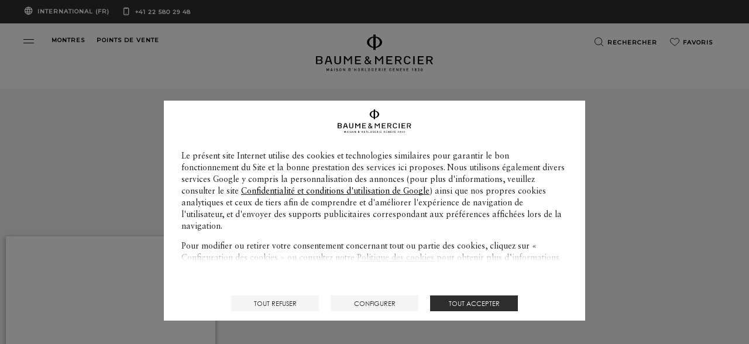

--- FILE ---
content_type: text/css
request_url: https://www.baume-et-mercier.com/etc.clientlibs/richemont-bem/ui/clientlibs/libs/resources/print.css
body_size: 388
content:
body {
  width: auto!important;
  margin: auto!important;
  font-size: 12px !important;
  background-color: #fff!important;
}

.print {
  display: block; /* affichage des éléments de classe print */
}
p, blockquote {
  orphans: 3; /* pas de ligne seule en bas */
  widows: 3; /* pas de ligne seule en haut */
}
blockquote, ul, ol {
  page-break-inside: avoid; /* pas de coupure dans ces élements */
}
h1 {
  page-break-before: always; /* chaque titre commence sur une nouvelle page */
}
h1, h2, h3, caption {
  page-break-after: avoid; /* pas de saut après ces éléments */
}

.bem-header {
  padding-bottom: 0 !important;
}
.commercebar,
.countryselector,
.bem-header__menu,
.product-detail__socialsharing,
.show-for-small-only,
.bem-footer__legal,
.bem-footer-navigation-wrapper,
.bem-footer__bar-wrapper,
.product-detail__inner-row-bottom--buttons,
.bem-product-specification__button,
a.product-detail__reinsurance-item,
.bem-header__skipcontent,
.product-detail__favorite,
.product-detail__download,
.bem-anchorlink__cta--scroll {
  display:none !important;
}

.bem-product-specification__content {
  display:block !important;
  opacity:1;
}

#vue-top-level,
.bg-dark,
.bg-white,
.bg-grey,
.product-detail {
  background: none !important;
  background-color: #fff!important;
}

.product-detail__col.product-detail__col-8 {
  border-right:1px solid #ebebeb;
}
